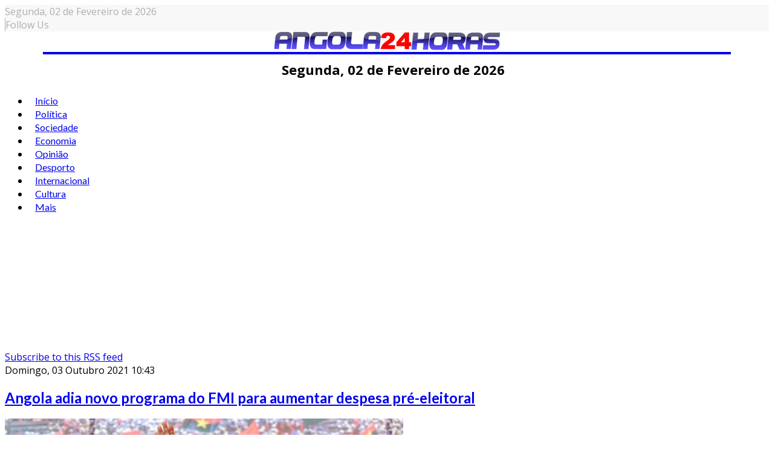

--- FILE ---
content_type: text/html; charset=utf-8
request_url: https://angola24horas.com/politica/itemlist/tag/MPLA?start=490
body_size: 14034
content:
<!DOCTYPE html>
<html prefix="og: http://ogp.me/ns#" class="com_k2" lang="pt-br">
<head>
  
<!-- Google Tag Manager -->
<script>(function(w,d,s,l,i){w[l]=w[l]||[];w[l].push({'gtm.start':
new Date().getTime(),event:'gtm.js'});var f=d.getElementsByTagName(s)[0],
j=d.createElement(s),dl=l!='dataLayer'?'&l='+l:'';j.async=true;j.src=
'https://www.googletagmanager.com/gtm.js?id='+i+dl;f.parentNode.insertBefore(j,f);
})(window,document,'script','dataLayer','GTM-K37PWBJ');</script>
<!-- End Google Tag Manager -->  

  
 <script async src="https://pagead2.googlesyndication.com/pagead/js/adsbygoogle.js?client=ca-pub-5708617689570344"
     crossorigin="anonymous"></script>
  
  
  <!-- Google tag (gtag.js) -->
<script async src="https://www.googletagmanager.com/gtag/js?id=G-EZ17KZT0DS"></script>
<script>
  window.dataLayer = window.dataLayer || [];
  function gtag(){dataLayer.push(arguments);}
  gtag('js', new Date());

  gtag('config', 'G-EZ17KZT0DS');
</script>
  
  

				<meta name="viewport" content="width=device-width, initial-scale=1, maximum-scale=2.0">
		<base href="https://angola24horas.com/politica/itemlist/tag/MPLA" />
	<meta http-equiv="content-type" content="text/html; charset=utf-8" />
	<meta name="keywords" content="MPLA" />
	<meta property="og:url" content="https://angola24horas.com/politica/itemlist/tag/MPLA?start=490" />
	<meta property="og:type" content="website" />
	<meta property="og:title" content="MPLA - Angola24Horas - Portal de Noticias Online" />
	<meta property="og:description" content="You are viewing content tagged with 'MPLA' - Angola24Horas" />
	<meta name="twitter:card" content="summary" />
	<meta name="twitter:title" content="MPLA - Angola24Horas - Portal de Noticias Online" />
	<meta name="twitter:description" content="You are viewing content tagged with 'MPLA' - Angola24Horas" />
	<meta name="description" content="You are viewing content tagged with 'MPLA' - Angola24Horas" />
	<meta name="generator" content="Joomla! - Open Source Content Management" />
	<title>MPLA - Angola24Horas - Portal de Noticias Online</title>
	<link href="/politica/itemlist/tag/MPLA?start=490" rel="canonical" />
	<link href="/politica/itemlist/tag/MPLA?format=feed" rel="alternate" type="application/rss+xml" title="MPLA - Angola24Horas - Portal de Noticias Online | Feed" />
	<link href="/politica/itemlist/tag/MPLA?format=feed&type=rss" rel="alternate" type="application/rss+xml" title="MPLA - Angola24Horas - Portal de Noticias Online | RSS 2.0" />
	<link href="/politica/itemlist/tag/MPLA?format=feed&type=atom" rel="alternate" type="application/atom+xml" title="MPLA - Angola24Horas - Portal de Noticias Online | Atom 1.0" />
	<link href="https://angola24horas.com/images/LOGO_24_HORAS/favicon.ico" rel="shortcut icon" type="image/vnd.microsoft.icon" />
	<link href="https://cdnjs.cloudflare.com/ajax/libs/simple-line-icons/2.4.1/css/simple-line-icons.min.css" rel="stylesheet" type="text/css" />
	<link href="/components/com_k2/css/k2.css?v=2.21" rel="stylesheet" type="text/css" />
	<link href="//fonts.googleapis.com/css?family=Open+Sans:300,300i,400,400i,600,600i,700,700i,800,800i&display=swap" rel="stylesheet" type="text/css" />
	<link href="//fonts.googleapis.com/css?family=Lato:100,100i,300,300i,400,400i,700,700i,900,900i&display=swap" rel="stylesheet" type="text/css" />
	<link href="/cache/gk/348de9d97dad3e73e85056bc2ad7f9b5.css.php" rel="stylesheet" type="text/css" />
	<link href="/modules/mod_sp_social/assets/css/default/sp_social.css" rel="stylesheet" type="text/css" />
	<link href="/components/com_sppagebuilder/assets/css/animate.min.css" rel="stylesheet" type="text/css" />
	<link href="/components/com_sppagebuilder/assets/css/sppagebuilder.css" rel="stylesheet" type="text/css" />
	<link href="/components/com_sppagebuilder/assets/css/magnific-popup.css" rel="stylesheet" type="text/css" />
	<link href="/plugins/content/al_facebook_comments/assets/css/style.css" rel="stylesheet" type="text/css" />
	<style type="text/css">

            	.childcontent .gkcol { width: 200px; }
            .itemAuthorLatest {
display: none;
}
#clever-48204-953704-top-scroll{
display:none !important;
}

#sppb-addon-1562255678055 .intro .art h4 {
	float: left;
	font-size: 16px;
	width: 48%;
}

#sppb-addon-1562255678055 .intro.columns-1 .art .nspHeader a,
#sppb-addon-1561347920721 .intro.columns-1 .art .nspHeader a {
    font-size: 16px;
}

.five-items .nspArtPage.nspCol1 .nspArt:nth-child(n+6) {
    display: none;
}

#gkPopupFollow .sp_social ul li,
#gkFooterNav .sp_social ul li {
    background-color: red;
    padding: 0;
    width: 32px;
    height: 32px;
    text-align: center;
    line-height: 32px;
}
#gkPopupFollow .sp_social ul li a,
#gkFooterNav .sp_social ul li a {
    font-size: inherit;
}
#gkPopupFollow .sp_social ul li a i,
#gkFooterNav .sp_social ul li a i,
#gkPopupFollow .sp_social ul li a i:hover,
#gkFooterNav .sp_social ul li a i:hover {
    color: #fff;
}

#gkFooterNav a {
    color: #fff;
    display: initial;
    font-size: 14px;
}
.itemRelated ul li:nth-child(n+4) {
    display: none;
}
#gkHeaderNav .gkMainMenu .gkmenu.level0 > li > a, #gkHeaderNav .gkMainMenu .gkmenu.level0 > li > span {
    padding: 0 10px;
}
.module-third-1 .nspArtPage.nspCol1 {
    border-bottom: 1px solid #ccc;
}
span.itemImage img {
    max-width: 100%;
    height: auto;
    width: 100% !important;
}
span.itemDateModified {
    text-align: right;
}
.itemRatingBlock, span.itemDateModified {
    width: 49%;
    padding: 10px 0 !important;
    float: left;
    margin-bottom: 15px;
}
div.itemVideoBlock {
    background: none;
}
.itemRelated .itemRelTitle {
    font-size: 14px;
}
div.itemRelated {
    border-top: 1px solid #000;
}
div.itemHeader h2.itemTitle {
    font-size: 38px;
}
div.itemRelated h3 {
    display: inline-block;
    background-color: #000;
    color: #fff;
    font-size: 16px;
    padding: 4px 20px;
    text-transform: uppercase;
}
div.itemRelated ul li {
    float: left;
    width: 33%;
    box-sizing: border-box;
    padding-right: 10px;
    -ms-box-orient: horizontal;
    display: -webkit-box;
    display: -moz-box;
    display: -ms-flexbox;
    display: -moz-flex;
    display: -webkit-flex;
    display: flex;
    -webkit-flex-flow: column;
    flex-flow: column;
}
.itemRelated .itemRelTitle {
    order: 2;
    width: 100%;
    float: left;
    font-weight: 900;
}
.itemRelated img.itemRelImg {
    float: left;
    width: 100% !important;
    order: 1;
    max-width: 100%;
    margin-bottom: 10px;
}
.bt-social-share,
.catItemReadMore,
.catItemLinks,
.catItemRatingBlock {
    display: none !important;
}
.nspArt h4.nspHeader {
    font-size: 20px;
    padding: 0;
}
.sppb-addon.sppb-addon-module.title-2 {
    border-top: 2px solid #000040;
}
.title-1 .sppb-addon-title {
    color: #222;
    font-size: 14px;
    font-weight: 800;
    letter-spacing: 0;
    line-height: 20px;
    margin: 0 0 25px;
    padding-top: 25px;
    text-transform: uppercase;
    border-top: 2px solid #1a1a1a;
}
.title-2 .sppb-addon-title {
    color: #fff !important;
    font-size: 14px;
    font-weight: 800;
    letter-spacing: 0;
    line-height: 20px;
    margin: 0 0 25px;
    padding: 6px 12px;
    text-transform: uppercase;
    background-color: #000040;
    display: inline-block;
}
.title-3 .header,
.title-3 .sppb-addon-title {
    color: #fff;
    font-size: 26px;
    font-weight: 700;
    position: relative;
    letter-spacing: 0;
    line-height: 28px;
    margin: 0 0 25px;
    padding: 5px 0 12px;
    text-transform: none;
    border-top: none;
    background-color: #f80000;
    text-align: center;
}
.title-3 .header::after,
.title-3 .sppb-addon-title::after {
    content: '';
    display: block;
    height: 20px;
    width: 20px;
    margin: 0 auto;
    background-color: #f80000;
    transform: rotate(45deg);
    left: 0;
    bottom: -10px;
    position: absolute;
    right: 0;
    z-index: 1;
}
.gkNspPM-VideoList strong {
    text-align: left;
}
.gkNspPM-VideoList figcaption {
    padding: 0 16px 16px 0;
}

.gkNspPM-VideoList h3 {
    text-align: left; 
    font-weight: 700;
}
#gkPageContent {
    padding: 10px 0;
}
#gkFooterNav li + li {
    padding-left: 6px;
}
.footer-w50 p {
    margin: 0;
}
#gkFooterNav .footer-w50 a {
    color: #fff;
}
.footer-w50 {
    text-align: center;
    color: #fff;
    width: 50%;
    float: right;
    background-color: #e80300;
    box-sizing: border-box;
    padding: 15px;
    margin-bottom: 0;
}
.footer-custom-1 {
    padding-bottom: 15px;
    max-width: 1340px;
    margin: 0 auto;
    text-align: center;
}
#gkCopyrights {
    display: none;
}
#gkFooter .sppb-social-share-style-custom ul li a, 
#gkFooter .sppb-social-share-style-solid ul li a {
    padding: 5px;
}
#gkFooterNav {
    width: 100%;
}
#gkFooter {
    width: 100%;
    max-width: 100% !important;
    padding-left: 0;
    padding-right: 0;
    color: #fff !important;
    background-color: #001040  !important;
}
#gkFooter > .gkPage {
    padding-bottom: 0;
}
#gkFooter, 
#gkFooter > .gkPage {
    padding: 0 !important;
    text-align: center;
}
#gkFooterNav li {
    float: none;
    display: inline-block;
}
#gkFooter > .gkPage {
    border-top: 0 solid #1a1a1a;
}
#gkFooterNav {
    color:#fff !important;
}
#gkFooterNav a:hover {
    border-bottom: none;
}
.border-m .nspMain .nspArtPage .nspArt::after {
    border-bottom: 1px solid #000;
}
.module-third-1 .nspCol1 {
    position: relative;
    box-sizing: border-box;
}
.module-third-1.nspMain .nspHeader a {
    color: #fff;
}
.module-third-1.nspMain .nspHeader {
    margin-bottom: 0;
    position: absolute;
    bottom: 25px;
    padding: 45px 20px;
    box-sizing: border-box;
    color: #fff;
    width: 87%;
    background-image: linear-gradient(0deg, rgba(0,0,0,.8) 1%, transparent 99%);
}
.module-third-1.nspMain .nspInfo.nspInfo1 {
    margin-bottom: 0;
    clear: both;
    line-height: 25px;
    position: absolute;
    bottom: 25px;
    padding: 10px 20px;
    color: #fff;
}
.module-third-1 .nspLinks .nspList li h4 {
    font-size: 1.6rem;
    font-family: inherit;
    line-height: 20px;
    padding: 15px 0;
    font-weight: 700 !important;
    margin-bottom: 0;
}
.module-third-1 .nspLinks .nspList li > div {
    float: left;
    width: 50%;
}
.module-third-1 .nspLinks .nspList li {
    float: left;
    width: 100%;
        border-bottom: 1px solid #ccc;
}
.module-third-1 .nspLinks .nspImageWrapper {
    float: left !important;
    padding-left: 0 !important;
    padding-bottom: 15px;
    padding-right: 15px !important;
    width: 42%;
    padding-top: 15px;
}
.module-third-1 .nspLinks .nspList li:last-child {
    border-bottom: none;
}
.title-pa .nspArt.nspCol1 {
    position: relative;
}
.title-pa.nspMain .nspHeader a {
    color: #fff;
}
.title-pa.nspMain .nspArtPage .nspArt:after {
    border-bottom: none;
    margin-top: 0;
}
.title-pa h4.nspHeader.tleft.fnone.has-image {
    position: absolute;
    bottom: 0;
    font-size: 18px;
    width: 83%;
    box-sizing: border-box;
    padding: 10px;
    margin: 0;
    color: #fff;
    background-image: linear-gradient(0deg, rgba(0,0,0,.8) 1%, transparent 99%);
}
.position-a-r.nspMain .nspInfo2 {
    position: initial;
    padding: 4px 0;
    color: #000 !important;
    margin-top: 10px;
    background-color: #fff;
    border: 1px solid #ccc;
    min-width: auto;
    border-radius: 4px;
    text-transform: uppercase;
    width: 100%;
    text-align: center;
}
.position-a-r.nspMain .nspArtPage .nspArt .nspInfo2,
.position-a-r.nspMain .nspArtPage .nspArt .nspInfo2 a {
    color: #000;
    font-weight: 400;
    letter-spacing: 1px;
    font-size: 18px;
}
.remove-margin-n.nspMain .nspArtPage {
    margin-left: 0;
}
.gkNspPM-NewNewsSlider {
    margin-bottom: 20px;
}
.gkNspPM-EvoNews2 .intro .nspImageWrapper {
    float: left !important;
    padding-left: 0 !important;
    padding-right: 15px !important;
}
.gkNspPM.gkNspPM-TitleOverlay.nspMain {
    margin-bottom: 25px;
}
.gkNspPM-TitleOverlay.nspMain .nspInfo2 {
    position: relative;
    margin-top: -15px;
    z-index: 99;
}
.gkNspPM-TitleOverlay .gkImgOverlay {
    display: none;
}
.nspMain .nspHeader,
.title-bold .nspMain .nspHeader a {
    font-weight: bold;
}
.nspMain.small-img .nspArtPage .nspArt .nspImageWrapper::before {
    content: none;
    display: none;
}
[class^="fa fa-"], [class*=" fa-"] {
    color: inherit;
}
#gkUser > a, #gkUser > span, #gkCart > a, #gkCart > span, #gkFollow > a, #gkFollow > span,  #gkFollow > span:hover {
    color: #afafaf;
}
#gkRightHead > div {
    border-left: 1px solid #afafaf;
}
#gkUser a, 
#gkUser a:hover {
    color: #afafaf;
}
.gkTopBar {
    background-color: #f8f8f8;
    color: #afafaf;
}
#gkBg {
    padding-top: 0;
}
#gkHeader {
    position: inherit;
}
.gkHeaderTop {
    height: auto;
}
.ja-day.clearfix.date-custom {
    width: 100%;
    padding: 10px;
    text-align: center;
    font-weight: bold;
    font-size: 22px;
}
@media(min-width: 1041px) {
.five-post-ds .nspArtPage.nspCol1 .nspArt:nth-child(6) {
    display: none;
}
.font-size-1 .nspArt h4.nspHeader {
    font-size: 17px;
    padding: 0;
}
    #column-wrap-id-1561403078691 {
        border-right: 1px solid #ccc;
        padding-right: 10px;
    }
    #column-id-1561403078690 {
        border-right: 1px solid #ccc;
    }
    div#column-wrap-id-1561403078690 {
        -ms-flex: 0 0 21%;
        flex: 0 0 21%;
        max-width: 21%;
    }
    #column-wrap-id-1561403078691 {
        -ms-flex: 0 0 53%;
        flex: 0 0 53%;
        max-width: 53%;
        padding-right: 26px;
    }
    .gkNspPM-TitleOverlay > figure,
    .gkNspPM-TitleOverlay > figure > img {
        width: 100%;
    }
    div#column-wrap-id-1561403078692 {
        -ms-flex: 0 0 26%;
        flex: 0 0 26%;
        max-width: 26%;       
    }
    .gkNspPM-TitleOverlay > figure > figcaption h3 {
        font-size: 34px;
        line-height: 36px;
    }
    #gkLogo {
        display: block;
        float: none;
        width: 90%;
        text-align: center;
        border-bottom: 4px solid;
        margin: 0 auto;
    }
    #gkHeaderNav {
        margin: 0 auto;
        float: none;
        display: block;
    }
    #gkSearch {
        margin-top: -80px;
        margin-right: 80px;
    }
    .nspMain.small-img .nspHeader {
        width: 60%;
    }
}
@media(max-width: 840px) {
.gkNspPM-NewNewsSlider .gkListWrapper {
    margin: 0 10px;
}
.gkNspPM-NewNewsSlider .gkPrev {
    left: -13px;
}
.gkNspPM-NewNewsSlider .gkNext {
    right: -13px;
}
#column-id-1561394621773 {
    padding: 0 70px 10px;
}
#gkSidebarRight, .gkSidebarRight {
    padding-left: 0;
    padding-right: 0;
    border-left: 0 solid #ddd;
}
.nspMain .nspInfo.nspInfo1 {
    margin: 5px 0;
    font-size: 14px;
}
.nspMain.small-img .nspHeader {
    font-size: 18px;
    line-height: normal;
    margin-bottom: 15px;
    margin-top: 0;
}
.com_k2 .gkMainbodyMain {
    padding: 0;
}
    .footer-w50 {
        width: 100%;
    }
    .gkMainbodyWrap.has-sidebar,
    #gkSidebarLeft.sidebar, .sidebar.gkSidebarRight {
        display: block !important;
        width: 100%;
        margin: 0 auto;
    }
}
@media(max-width: 1040px) {
    .gkNspPM-VideoList h3 {
        font-size: 16px;
    }
    div.itemHeader h2.itemTitle {
        font-size: 26px;
    }
    .ja-day.clearfix.date-custom {
        font-size: 14px;
    }
    div.itemRelated ul li {
        width: 100%;
    }
    .gkNspPM-TitleOverlay > figure > figcaption h3 {
        font-size: 18px;
        line-height: 18px;
    }
    .nspArts, .nspLinksWrap {
        padding: 0;
    }
    .ja-day.clearfix.date-custom {
        font-size: 14px;
    }
    #gkLogo, #gkLogo.text {
        margin-left: 0 !important;
        text-align: center;
        width: 100% !important;
    }
    #gkLogo > img {
        max-width: 80%;
        margin: 0 auto;
        display: inline-block;
    }
}
@media(max-width: 310px) {
#column-id-1561394621773 {
    padding: 0 30px 10px;
}
}body,
p { font-family: 'Open Sans', Arial, sans-serif; }
h1,
h2,
h3,
h4,
h5,
h6,
#gkHeaderNav .gkMainMenu .gkmenu.level0 > li > a, #gkHeaderNav .gkMainMenu .gkmenu.level0 > li > span,
.box .header,
.btn, .readon-button { font-family: 'Lato', Arial, sans-serif; }
#gkLogo { font-family: 'Lato', Arial, sans-serif; }
.nspMain .nspHeader { font-family: 'Lato', Arial, sans-serif; }
@media screen and (max-width: 780px) {
	    	#k2Container .itemsContainer { width: 100%!important; } 
	    	.cols-2 .column-1,
	    	.cols-2 .column-2,
	    	.cols-3 .column-1,
	    	.cols-3 .column-2,
	    	.cols-3 .column-3,
	    	.demo-typo-col2,
	    	.demo-typo-col3,
	    	.demo-typo-col4 {width: 100%; }
	    	}#gkSidebarRight, .gkSidebarRight { width: 30%; }
#gkPageContent, #gkBottom, #gkFooter { max-width: 1350px; }
#gkContentWrap { width: 100%; }
.gkMainbodyTopContent, .gkMainbodyMain { width: 70%; }
#menu511 > div,
#menu511 > div > .childcontent-inner { width: 400px; }
div.mod_search142 input[type="search"]{ width:auto; }
	</style>
	<script type="application/json" class="joomla-script-options new">{"csrf.token":"2e191c01df45bec29489f59ac12d3bd7","system.paths":{"root":"","base":""}}</script>
	<script src="/media/jui/js/jquery.min.js?069c8720f78fa282435f2815d1963071" type="text/javascript"></script>
	<script src="/media/jui/js/jquery-noconflict.js?069c8720f78fa282435f2815d1963071" type="text/javascript"></script>
	<script src="/media/jui/js/jquery-migrate.min.js?069c8720f78fa282435f2815d1963071" type="text/javascript"></script>
	<script src="/media/k2/assets/js/k2.frontend.js?v=2.21&sitepath=/" type="text/javascript"></script>
	<script src="/media/jui/js/bootstrap.min.js?069c8720f78fa282435f2815d1963071" type="text/javascript"></script>
	<script src="/media/system/js/mootools-core.js?069c8720f78fa282435f2815d1963071" type="text/javascript"></script>
	<script src="/media/system/js/core.js?069c8720f78fa282435f2815d1963071" type="text/javascript"></script>
	<script src="/media/system/js/mootools-more.js?069c8720f78fa282435f2815d1963071" type="text/javascript"></script>
	<script src="/media/system/js/modal.js?069c8720f78fa282435f2815d1963071" type="text/javascript"></script>
	<script src="https://angola24horas.com/templates/gk_evonews/js/imagesloaded.pkgd.min.js" type="text/javascript"></script>
	<script src="https://angola24horas.com/templates/gk_evonews/js/masonry.pkgd.min.js" type="text/javascript"></script>
	<script src="https://angola24horas.com/templates/gk_evonews/js/modernizr.js" type="text/javascript"></script>
	<script src="https://angola24horas.com/templates/gk_evonews/js/gk.scripts.js" type="text/javascript"></script>
	<script src="https://angola24horas.com/templates/gk_evonews/js/gk.menu.js" type="text/javascript"></script>
	<script src="https://angola24horas.com/templates/gk_evonews/js/scrollreveal.js" type="text/javascript"></script>
	<!--[if lt IE 9]><script src="/media/system/js/html5fallback.js?069c8720f78fa282435f2815d1963071" type="text/javascript"></script><![endif]-->
	<script src="/components/com_sppagebuilder/assets/js/jquery.parallax.js" type="text/javascript"></script>
	<script src="/components/com_sppagebuilder/assets/js/sppagebuilder.js" type="text/javascript"></script>
	<script src="/components/com_sppagebuilder/assets/js/jquery.magnific-popup.min.js" type="text/javascript"></script>
	<script src="https://angola24horas.com/modules/mod_news_pro_gk5/interface/scripts/engine.jquery.js" type="text/javascript"></script>
	<script type="text/javascript">

		jQuery(function($) {
			SqueezeBox.initialize({});
			initSqueezeBox();
			$(document).on('subform-row-add', initSqueezeBox);

			function initSqueezeBox(event, container)
			{
				SqueezeBox.assign($(container || document).find('a.modal').get(), {
					parse: 'rel'
				});
			}
		});

		window.jModalClose = function () {
			SqueezeBox.close();
		};

		// Add extra modal close functionality for tinyMCE-based editors
		document.onreadystatechange = function () {
			if (document.readyState == 'interactive' && typeof tinyMCE != 'undefined' && tinyMCE)
			{
				if (typeof window.jModalClose_no_tinyMCE === 'undefined')
				{
					window.jModalClose_no_tinyMCE = typeof(jModalClose) == 'function'  ?  jModalClose  :  false;

					jModalClose = function () {
						if (window.jModalClose_no_tinyMCE) window.jModalClose_no_tinyMCE.apply(this, arguments);
						tinyMCE.activeEditor.windowManager.close();
					};
				}

				if (typeof window.SqueezeBoxClose_no_tinyMCE === 'undefined')
				{
					if (typeof(SqueezeBox) == 'undefined')  SqueezeBox = {};
					window.SqueezeBoxClose_no_tinyMCE = typeof(SqueezeBox.close) == 'function'  ?  SqueezeBox.close  :  false;

					SqueezeBox.close = function () {
						if (window.SqueezeBoxClose_no_tinyMCE)  window.SqueezeBoxClose_no_tinyMCE.apply(this, arguments);
						tinyMCE.activeEditor.windowManager.close();
					};
				}
			}
		};
		
 $GKMenu = { height:true, width:true, duration: 500 };
$GK_TMPL_URL = "https://angola24horas.com/templates/gk_evonews";

$GK_URL = "https://angola24horas.com/";

	</script>
	<meta property="og:image" content="/plugins/content/al_facebook_comments/assets/images/enlace.png"/>
<meta property="og:url" content="https://angola24horas.com/politica/itemlist/tag/MPLA"/>
<meta property="og:title" content="Política"/>
	
	<meta property="og:title" content="" />
	<meta property="og:type" content="" />
	<meta property="og:image" content="https://angola24horas.com/" />
	<meta property="og:site_name" content="" />
	<meta property="og:description" content="" />
	<link rel="apple-touch-icon" href="https://angola24horas.com/templates/gk_evonews/images/touch-device.png">
	<link rel="apple-touch-icon-precomposed" href="https://angola24horas.com/templates/gk_evonews/images/touch-device.png">
	<meta property="og:locale" content="en_US"/>
<meta property="fb:admins" content=""/>
<meta property="fb:app_id" content=""/>
	<script type="text/javascript" src="//assets.pinterest.com/js/pinit.js"></script>
	<script src="//platform.linkedin.com/in.js" type="text/javascript"></script>
	<script type="text/javascript" src="https://apis.google.com/js/plusone.js">{lang: "en"}</script>

	<link rel="stylesheet" href="https://angola24horas.com/templates/gk_evonews/css/small.desktop.css" media="(max-width: 1920px)" />
<link rel="stylesheet" href="https://angola24horas.com/templates/gk_evonews/css/tablet.css" media="(max-width: 1040px)" />
<link rel="stylesheet" href="https://angola24horas.com/templates/gk_evonews/css/small.tablet.css" media="(max-width: 840px)" />
<link rel="stylesheet" href="https://angola24horas.com/templates/gk_evonews/css/mobile.css" media="(max-width: 640px)" />

<!--[if IE 9]>
<link rel="stylesheet" href="https://angola24horas.com/templates/gk_evonews/css/ie/ie8.css" type="text/css" />
<![endif]-->

<!--[if IE 8]>
<link rel="stylesheet" href="https://angola24horas.com/templates/gk_evonews/css/ie/ie8.css" type="text/css" />
<![endif]-->

<!--[if lte IE 7]>
<link rel="stylesheet" href="https://angola24horas.com/templates/gk_evonews/css/ie/ie7.css" type="text/css" />
<![endif]-->

<!--[if lte IE 9]>
<script type="text/javascript" src="https://angola24horas.com/templates/gk_evonews/js/ie.js"></script>
<![endif]-->

<!--[if (gte IE 6)&(lte IE 9)]>
<script type="text/javascript" src="https://angola24horas.com/templates/gk_evonews/js/respond.js"></script>
<script type="text/javascript" src="https://angola24horas.com/templates/gk_evonews/js/selectivizr.js"></script>
<script type="text/javascript" src="http://html5shim.googlecode.com/svn/trunk/html5.js"></script>
<![endif]-->

<script src="https://pagead2.googlesyndication.com/pagead/js/adsbygoogle.js"></script>

<!--<script data-cfasync="false" type="text/javascript" id="clever-core">
                                    (function (document, window) {
                                        var a, c = document.createElement("script");
                                        c.id = "CleverCoreLoader48204";
                                        c.src = "//scripts.cleverwebserver.com/2cb57605050b628f019002a2e8485f99.js";
                                        c.async = !0;
                                        c.type = "text/javascript";
                                        c.setAttribute("data-target", window.name);
                                        c.setAttribute("data-callback", "put-your-callback-macro-here");
                                        try {
                                            a = parent.document.getElementsByTagName("script")[0] || document.getElementsByTagName("script")[0];
                                        } catch (e) {
                                            a = !1;
                                        }
                                        a || (a = document.getElementsByTagName("head")[0] || document.getElementsByTagName("body")[0]);
                                        a.parentNode.insertBefore(c, a);
                                    })(document, window);
                                </script>-->
	 


<script>
  (function(i,s,o,g,r,a,m){i['GoogleAnalyticsObject']=r;i[r]=i[r]||function(){
  (i[r].q=i[r].q||[]).push(arguments)},i[r].l=1*new Date();a=s.createElement(o),
  m=s.getElementsByTagName(o)[0];a.async=1;a.src=g;m.parentNode.insertBefore(a,m)
  })(window,document,'script','//www.google-analytics.com/analytics.js','ga');

  ga('create', 'G-EZ17KZT0DS', 'auto');
  ga('send', 'pageview');

</script>
<!-- Universal Google Analytics Plugin by PB Web Development -->


</head>
<body
	
			 data-tablet-width="1040" data-tablet-small-width="840" data-mobile-width="640"
	 class="no-mainbodyTop" 
	id="gkTemplateTop">
      
      
    <!-- Google Tag Manager (noscript) -->
<noscript><iframe src="https://www.googletagmanager.com/ns.html?id=GTM-K37PWBJ"
height="0" width="0" style="display:none;visibility:hidden"></iframe></noscript>
<!-- End Google Tag Manager (noscript) -->
      
      
      
	
	
	
	<div id="gkBg">
		<header id="gkHeader" class="gk-clearfix " >
			<div class="gkTopBar">
				<div class="ja-day clearfix">
	        <span class="day" style="text-transform: capitalize;">Segunda, </span><span class="date">02 de </span><span class="month">Fevereiro </span><span class="year"> de 2026</span>	     	</div>

	     					<div id="gkRightHead">

											<div id="gkFollow" >
							<span>Follow Us</span>
						</div><!-- #gkSearch -->
					
					<!-- #gkUser -->

				</div>
							</div>
			<div class="gkHeaderTop">
				
     	 <a href="https://angola24horas.com/" id="gkLogo">
        <img 
        	src="https://angola24horas.com/images/logo24.png" 
        	alt="Angola24Horas - Portal de Noticias Online " 
        />
     </a>
     				
				<div class="ja-day clearfix date-custom">
	        <span class="day">Segunda, </span><span class="date">02 de </span><span class="month">Fevereiro </span><span class="year"> de 2026</span>	     	</div>

				<div id="gkHeaderNav" >

											<nav class="gkMainMenu gkMenu" data-duration="500" data-opacity="1" data-height="1" data-width="1">
<ul class="gkmenu level0"><li  class="first"><a href="https://angola24horas.com/"  class=" first" id="menu101"  >Início</a></li><li  class="active"><a href="/politica"  class=" active" id="menu522"  >Política</a></li><li ><a href="/sociedade"  id="menu257"  >Sociedade </a></li><li ><a href="/economia"  id="menu259"  >Economia</a></li><li ><a href="/opiniao"  id="menu258"  >Opinião</a></li><li ><a href="/desporto"  id="menu260"  >Desporto </a></li><li ><a href="/internacional"  id="menu261"  >Internacional</a></li><li ><a href="/cultura"  id="menu262"  >Cultura</a></li><li  class="last haschild"><a href="#"  class=" last haschild" id="menu511"  >Mais</a><div class="childcontent has-cols-2">
<div class="childcontent-inner">
<div class="gkcol gkcol2  first"><ul class="gkmenu level1"><li  class="first group"><div class="group"><div class="header"><a href="#"  class=" first group" id="menu513"  >Mais categorias</a></div><div class="gk-group-content"><ul class="gkmenu level1"><li  class="first"><a href="/mais/mais-categorias/nacional"  class=" first" id="menu515"  >Nacional</a></li><li ><a href="/mais/mais-categorias/ciencia-tecnologia"  id="menu514"  >Ciência &amp; tecnologia</a></li><li ><a href="/mais/mais-categorias/entretenimento"  id="menu516"  >Entretenimento</a></li><li ><a href="/mais/mais-categorias/lifestyle"  id="menu517"  >Lifestyle</a></li><li  class="last"><a href="/mais/mais-categorias/culinaria"  class=" last" id="menu521"  >Culinária</a></li></ul></div></div></li></ul></div><div class="gkcol gkcol2  last"><ul class="gkmenu level1"><li  class="first group"><div class="group"><div class="header"><a href="#"  class=" first group" id="menu518"  >Sobre</a></div><div class="gk-group-content"><ul class="gkmenu level1"><li  class="first"><a href="/mais/2019-06-25-19-46-12/pesquisar"  class=" first" id="menu519"  >PESQUISAR</a></li><li  class="last"><a href="/mais/2019-06-25-19-46-12/nosso-contatos"  class=" last" id="menu520"  >Nosso Contatos</a></li></ul></div></div></li></ul></div>
</div>
</div></li></ul>
</nav>					
										<div id="gkMobileMenu">
						<span id="static-aside-menu-toggler"></span>
					</div>
									</div><!-- #gkHeaderNav -->

								<div id="gkSearch">
					<a href="/component/search/">
						<span class="fa fa-search"></span>
					</a>
				</div>
				<!-- #gkUser -->
			</div>
		</header><!-- #gkHeader -->

    <div class="gkPageContent has-masthead" id="gkPageContent" >

    	 
      	<div class="mod_ext_random_html ">	
	<div class="ext_random_html"><center><script async src="https://pagead2.googlesyndication.com/pagead/js/adsbygoogle.js"></script>
<!-- PUB RESPONSIVO Q Nova -->
<ins class="adsbygoogle"
     style="display:block"
     data-ad-client="ca-pub-5708617689570344"
     data-ad-slot="7729169529"
     data-ad-format="auto"
     data-full-width-responsive="true"></ins>
<script>
     (adsbygoogle = window.adsbygoogle || []).push({});
</script></center></div>	<div style="clear: both;"></div>
</div>

      
			
			<div id="gkContentWrap" class="gkEqualColumns">
				
				<div id="gkContent">
	        
	        			        	
	        										
							<section class="gkMainbodyWrap clearfix  has-sidebar">								
								<div class="gkMainbodyMain">
		            								

<!-- Start K2 Tag Layout -->
<div id="k2Container" class="tagView">

	
		<!-- RSS feed icon -->
	<div class="k2FeedIcon">
		<a href="/politica/itemlist/tag/MPLA?format=feed" title="Subscribe to this RSS feed">
			<span>Subscribe to this RSS feed</span>
		</a>
		<div class="clr"></div>
	</div>
	
		<div class="tagItemList">
		
		<!-- Start K2 Item Layout -->
		<div class="tagItemView">

			<div class="tagItemHeader">
								<!-- Date created -->
				<span class="tagItemDateCreated">
					Domingo, 03 Outubro 2021 10:43				</span>
				
			  			  <!-- Item title -->
			  <h2 class="tagItemTitle">
			  						<a href="/politica/item/22376-angola-adia-novo-programa-do-fmi-para-aumentar-despesa-pre-eleitoral">
			  		Angola adia novo programa do FMI para aumentar despesa pré-eleitoral			  	</a>
			  				  </h2>
			  		  </div>

		  <div class="tagItemBody">
			  			  <!-- Item Image -->
			  <div class="tagItemImageBlock">
				  <span class="tagItemImage">
				    <a href="/politica/item/22376-angola-adia-novo-programa-do-fmi-para-aumentar-despesa-pre-eleitoral" title="Angola adia novo programa do FMI para aumentar despesa pré-eleitoral">
				    	<img src="/media/k2/items/cache/e539ac8e297acd2c518c9899d3d8f8d5_Generic.jpg" alt="Angola adia novo programa do FMI para aumentar despesa pré-eleitoral" style="width:659px; height:auto;" />
				    </a>
				  </span>
				  <div class="clr"></div>
			  </div>
			  
			  			  <!-- Item introtext -->
			  <div class="tagItemIntroText">
			  	<p>A consultora Eurasia considerou hoje que Angola não deverá pedir ao Fundo Monetário Internacional (FMI) um novo programa de assistência financeira devido à necessidade de aumentar a despesa pública antes das eleições, marcadas para o próximo ano.</p>
			  </div>
			  
			  <div class="clr"></div>
		  </div>

		  <div class="clr"></div>

		  
						<!-- Item category name -->
			<div class="tagItemCategory">
				<span>Published in</span>
				<a href="/politica/itemlist/category/18-politica">Politica</a>
			</div>
			
						<!-- Item "read more..." link -->
			<div class="tagItemReadMore">
				<a class="k2ReadMore" href="/politica/item/22376-angola-adia-novo-programa-do-fmi-para-aumentar-despesa-pre-eleitoral">
					Read more...				</a>
			</div>
			
			<div class="clr"></div>
		</div>
		<!-- End K2 Item Layout -->

		
		<!-- Start K2 Item Layout -->
		<div class="tagItemView">

			<div class="tagItemHeader">
								<!-- Date created -->
				<span class="tagItemDateCreated">
					Terça, 28 Setembro 2021 12:29				</span>
				
			  			  <!-- Item title -->
			  <h2 class="tagItemTitle">
			  						<a href="/politica/item/22327-joao-lourenco-e-eduardo-dos-santos-precisam-um-do-outro">
			  		João Lourenço e Eduardo dos Santos precisam um do outro			  	</a>
			  				  </h2>
			  		  </div>

		  <div class="tagItemBody">
			  			  <!-- Item Image -->
			  <div class="tagItemImageBlock">
				  <span class="tagItemImage">
				    <a href="/politica/item/22327-joao-lourenco-e-eduardo-dos-santos-precisam-um-do-outro" title="João Lourenço e Eduardo dos Santos precisam um do outro">
				    	<img src="/media/k2/items/cache/d3e84ef9214c31130a1cba353e3fff8a_Generic.jpg" alt="João Lourenço e Eduardo dos Santos precisam um do outro" style="width:659px; height:auto;" />
				    </a>
				  </span>
				  <div class="clr"></div>
			  </div>
			  
			  			  <!-- Item introtext -->
			  <div class="tagItemIntroText">
			  	<p>O regresso do antigo Presidente a Angola abre caminho a uma reconciliação com o seu sucessor. Não vai ser fácil, mas tanto João Lourenço como José Eduardo dos Santos, por razões diferentes, precisam de selar os termos de um entendimento.</p>
			  </div>
			  
			  <div class="clr"></div>
		  </div>

		  <div class="clr"></div>

		  
						<!-- Item category name -->
			<div class="tagItemCategory">
				<span>Published in</span>
				<a href="/politica/itemlist/category/66-destaque">Destaque</a>
			</div>
			
						<!-- Item "read more..." link -->
			<div class="tagItemReadMore">
				<a class="k2ReadMore" href="/politica/item/22327-joao-lourenco-e-eduardo-dos-santos-precisam-um-do-outro">
					Read more...				</a>
			</div>
			
			<div class="clr"></div>
		</div>
		<!-- End K2 Item Layout -->

		
		<!-- Start K2 Item Layout -->
		<div class="tagItemView">

			<div class="tagItemHeader">
								<!-- Date created -->
				<span class="tagItemDateCreated">
					Terça, 28 Setembro 2021 00:51				</span>
				
			  			  <!-- Item title -->
			  <h2 class="tagItemTitle">
			  						<a href="/politica/item/22326-mpla-proibido-de-falhar-se-quiser-continuar-a-governar-sg">
			  		MPLA proibido de falhar se quiser continuar a governar - SG			  	</a>
			  				  </h2>
			  		  </div>

		  <div class="tagItemBody">
			  			  <!-- Item Image -->
			  <div class="tagItemImageBlock">
				  <span class="tagItemImage">
				    <a href="/politica/item/22326-mpla-proibido-de-falhar-se-quiser-continuar-a-governar-sg" title="MPLA proibido de falhar se quiser continuar a governar - SG">
				    	<img src="/media/k2/items/cache/33e6bd49ebf58912801eceb2a1136dd4_Generic.jpg" alt="MPLA proibido de falhar se quiser continuar a governar - SG" style="width:659px; height:auto;" />
				    </a>
				  </span>
				  <div class="clr"></div>
			  </div>
			  
			  			  <!-- Item introtext -->
			  <div class="tagItemIntroText">
			  	<p>O alerta veio do próprio secretário-geral do partido. “O MPLA está proibido de falhar, se quiser continuar a ser Governo, em 2022”, afirmou, no sábado, Paulo Pombolo, durante a conferência para a renovação de mandatos no Comité Municipal de Viana do MPLA.</p>
			  </div>
			  
			  <div class="clr"></div>
		  </div>

		  <div class="clr"></div>

		  
						<!-- Item category name -->
			<div class="tagItemCategory">
				<span>Published in</span>
				<a href="/politica/itemlist/category/18-politica">Politica</a>
			</div>
			
						<!-- Item "read more..." link -->
			<div class="tagItemReadMore">
				<a class="k2ReadMore" href="/politica/item/22326-mpla-proibido-de-falhar-se-quiser-continuar-a-governar-sg">
					Read more...				</a>
			</div>
			
			<div class="clr"></div>
		</div>
		<!-- End K2 Item Layout -->

		
		<!-- Start K2 Item Layout -->
		<div class="tagItemView">

			<div class="tagItemHeader">
								<!-- Date created -->
				<span class="tagItemDateCreated">
					Sábado, 25 Setembro 2021 12:38				</span>
				
			  			  <!-- Item title -->
			  <h2 class="tagItemTitle">
			  						<a href="/politica/item/22310-economia-e-mpla-sao-os-principais-problemas-que-joao-lourenco-vai-enfrentar-em-2022-analista">
			  		Economia e MPLA são os principais problemas que João Lourenço vai enfrentar em 2022 - analista			  	</a>
			  				  </h2>
			  		  </div>

		  <div class="tagItemBody">
			  			  <!-- Item Image -->
			  <div class="tagItemImageBlock">
				  <span class="tagItemImage">
				    <a href="/politica/item/22310-economia-e-mpla-sao-os-principais-problemas-que-joao-lourenco-vai-enfrentar-em-2022-analista" title="Economia e MPLA são os principais problemas que João Lourenço vai enfrentar em 2022 - analista">
				    	<img src="/media/k2/items/cache/4808f68fa5472f3efe70c436eb85a0a5_Generic.jpg" alt="Economia e MPLA são os principais problemas que João Lourenço vai enfrentar em 2022 - analista" style="width:659px; height:auto;" />
				    </a>
				  </span>
				  <div class="clr"></div>
			  </div>
			  
			  			  <!-- Item introtext -->
			  <div class="tagItemIntroText">
			  	<p>As dificuldades económicas e as divergências no seu próprio partido, o MPLA, são os principais problemas que o Presidente angolano João Lourenço vai enfrentar em 2022, ano em que Angola vai disputar eleições gerais.</p>
			  </div>
			  
			  <div class="clr"></div>
		  </div>

		  <div class="clr"></div>

		  
						<!-- Item category name -->
			<div class="tagItemCategory">
				<span>Published in</span>
				<a href="/politica/itemlist/category/66-destaque">Destaque</a>
			</div>
			
						<!-- Item "read more..." link -->
			<div class="tagItemReadMore">
				<a class="k2ReadMore" href="/politica/item/22310-economia-e-mpla-sao-os-principais-problemas-que-joao-lourenco-vai-enfrentar-em-2022-analista">
					Read more...				</a>
			</div>
			
			<div class="clr"></div>
		</div>
		<!-- End K2 Item Layout -->

		
		<!-- Start K2 Item Layout -->
		<div class="tagItemView">

			<div class="tagItemHeader">
								<!-- Date created -->
				<span class="tagItemDateCreated">
					Segunda, 20 Setembro 2021 15:46				</span>
				
			  			  <!-- Item title -->
			  <h2 class="tagItemTitle">
			  						<a href="/politica/item/22273-bento-bento-aponta-para-aumento-de-casos-de-covid-19-como-factor-que-travou-a-marcha-do-mpla">
			  		Bento Bento aponta para aumento de casos de Covid-19 como factor que travou a marcha do MPLA			  	</a>
			  				  </h2>
			  		  </div>

		  <div class="tagItemBody">
			  			  <!-- Item Image -->
			  <div class="tagItemImageBlock">
				  <span class="tagItemImage">
				    <a href="/politica/item/22273-bento-bento-aponta-para-aumento-de-casos-de-covid-19-como-factor-que-travou-a-marcha-do-mpla" title="Bento Bento aponta para aumento de casos de Covid-19 como factor que travou a marcha do MPLA">
				    	<img src="/media/k2/items/cache/677f9b37a1e0d09de3d24dbb7121585d_Generic.jpg" alt="Bento Bento aponta para aumento de casos de Covid-19 como factor que travou a marcha do MPLA" style="width:659px; height:auto;" />
				    </a>
				  </span>
				  <div class="clr"></div>
			  </div>
			  
			  			  <!-- Item introtext -->
			  <div class="tagItemIntroText">
			  	<p>Bento Bento, primeiro Secretário Provincial do MPLA em Luanda, esclareceu, durante um acto político que a "Marcha dos Milhões" foi adiada devido ao aumento dos números de contágios da pandemia, que se tem registado em Luanda.</p>
			  </div>
			  
			  <div class="clr"></div>
		  </div>

		  <div class="clr"></div>

		  
						<!-- Item category name -->
			<div class="tagItemCategory">
				<span>Published in</span>
				<a href="/politica/itemlist/category/18-politica">Politica</a>
			</div>
			
						<!-- Item "read more..." link -->
			<div class="tagItemReadMore">
				<a class="k2ReadMore" href="/politica/item/22273-bento-bento-aponta-para-aumento-de-casos-de-covid-19-como-factor-que-travou-a-marcha-do-mpla">
					Read more...				</a>
			</div>
			
			<div class="clr"></div>
		</div>
		<!-- End K2 Item Layout -->

			</div>

	<!-- Pagination -->
		<div class="k2Pagination">
		<nav class="pagination"><ul><li class="pagination-start"><a title="Início" href="/politica/itemlist/tag/MPLA?start=0" class="pagenav">Início</a></li><li class="pagination-prev"><a title="Anterior" href="/politica/itemlist/tag/MPLA?start=485" class="pagenav">Anterior</a></li><li></li><li></li><li></li><li><span>&hellip;</span></li><li class="pagination-next"><a title="Próximo" href="/politica/itemlist/tag/MPLA?start=495" class="pagenav">Próximo</a></li><li class="pagination-end"><a title="Fim" href="/politica/itemlist/tag/MPLA?start=730" class="pagenav">Fim</a></li></ul></nav>		<div class="clr"></div>
		Página 99 de 147	</div>
	
	
</div>
<!-- End K2 Tag Layout -->

<!-- JoomlaWorks "K2" (v2.21) | Learn more about K2 at https://getk2.org -->


		          			          	</div>

		          									<aside class="sidebar gkSidebarRight">
					        	<div class="box "><div class="box-wrap"><div class="content">
<div class="mod_ext ">
	<center><script async src="https://pagead2.googlesyndication.com/pagead/js/adsbygoogle.js"></script>
<!-- PUB 300 X 300 AO24 -->
<ins class="adsbygoogle"
     style="display:inline-block;width:300px;height:300px"
     data-ad-client="ca-pub-5708617689570344"
     data-ad-slot="3682277952"></ins>
<script>
     (adsbygoogle = window.adsbygoogle || []).push({});
</script></center>	<div style="clear:both;"></div>
</div>

</div></div></div><div class="box small-img title-3"><div class="box-wrap"><h3 class="header"><span>Últimas Notícias</span></h3><div class="content">	<div class="nspMain small-img title-3" id="nsp-nsp-262" data-config="{
				'animation_speed': 400,
				'animation_interval': 5000,
				'animation_function': 'Fx.Transitions.Expo.easeIn',
				'news_column': 1,
				'news_rows': 9,
				'links_columns_amount': 1,
				'links_amount': 3
			}">
		
					<div class="nspArts bottom" style="width:100%;">
								<div class="nspArtScroll1">
					<div class="nspArtScroll2 nspPages1">
																	<div class="nspArtPage active nspCol1">
																				<div class="nspArt nspCol1" style="padding:0 30px 10px 30px;">
								<a href="/angola-24-horas-noticias/item/33645-ativista-defende-dialogo-imediato-em-angola-e-critica-processos-eleitorais-que-considera-desacreditados" class="nspImageWrapper tleft fleft gkResponsive"  style="margin:0 14px 0 0;" target="_self"><img  class="nspImage" src="https://angola24horas.com/media/k2/items/cache/0a6f64ba76fd9cd6cbfde342e56da672_Generic.jpg" alt="Ativista defende diálogo imediato em Angola e critica processos eleitorais que considera desacreditados"  /></a><p class="nspInfo nspInfo1 tleft fleft">Ultimas Noticias / 02-02-2026</p><h4 class="nspHeader tleft fleft has-image"><a href="/angola-24-horas-noticias/item/33645-ativista-defende-dialogo-imediato-em-angola-e-critica-processos-eleitorais-que-considera-desacreditados"  title="Ativista defende diálogo imediato em Angola e critica processos eleitorais que considera desacreditados" target="_self">Ativista defende diálogo imediato em Angola e critica processos eleitorais que considera desacreditados</a></h4>							</div>
																															<div class="nspArt nspCol1" style="padding:0 30px 10px 30px;">
								<a href="/politica/item/33643-independentistas-de-cabinda-denunciam-detencao-de-ativistas" class="nspImageWrapper tleft fleft gkResponsive"  style="margin:0 14px 0 0;" target="_self"><img  class="nspImage" src="https://angola24horas.com/media/k2/items/cache/12cbdf7d6b3688d9a3a69e78df32cf88_Generic.jpg" alt="Independentistas de Cabinda denunciam detenção de ativistas"  /></a><p class="nspInfo nspInfo1 tleft fleft">Politica / 02-02-2026</p><h4 class="nspHeader tleft fleft has-image"><a href="/politica/item/33643-independentistas-de-cabinda-denunciam-detencao-de-ativistas"  title="Independentistas de Cabinda denunciam detenção de ativistas" target="_self">Independentistas de Cabinda denunciam detenção de ativistas</a></h4>							</div>
																															<div class="nspArt nspCol1" style="padding:0 30px 10px 30px;">
								<a href="/politica/item/33644-unita-alerta-que-nova-lei-do-codigo-de-disciplina-militar-pode-ameacar-seguranca-nacional" class="nspImageWrapper tleft fleft gkResponsive"  style="margin:0 14px 0 0;" target="_self"><img  class="nspImage" src="https://angola24horas.com/media/k2/items/cache/b6923cfbad988f3a9edafc09128c636b_Generic.jpg" alt="UNITA alerta que nova Lei do código de disciplina militar pode ameaçar segurança nacional"  /></a><p class="nspInfo nspInfo1 tleft fleft">Politica / 02-02-2026</p><h4 class="nspHeader tleft fleft has-image"><a href="/politica/item/33644-unita-alerta-que-nova-lei-do-codigo-de-disciplina-militar-pode-ameacar-seguranca-nacional"  title="UNITA alerta que nova Lei do código de disciplina militar pode ameaçar segurança nacional" target="_self">UNITA alerta que nova Lei do código de disciplina militar pode ameaçar segurança nacional</a></h4>							</div>
																															<div class="nspArt nspCol1" style="padding:0 30px 10px 30px;">
								<a href="/sociedade/item/33642-angola-tem-compromisso-de-reduzir-fosso-entre-leis-e-a-pratica-para-salvaguardar-direitos-governo" class="nspImageWrapper tleft fleft gkResponsive"  style="margin:0 14px 0 0;" target="_self"><img  class="nspImage" src="https://angola24horas.com/media/k2/items/cache/c350767f711bc73ea554d4c5a62e11b1_Generic.jpg" alt="Angola tem compromisso de reduzir fosso entre leis e a prática para salvaguardar direitos – Governo"  /></a><p class="nspInfo nspInfo1 tleft fleft">Sociedade / 02-02-2026</p><h4 class="nspHeader tleft fleft has-image"><a href="/sociedade/item/33642-angola-tem-compromisso-de-reduzir-fosso-entre-leis-e-a-pratica-para-salvaguardar-direitos-governo"  title="Angola tem compromisso de reduzir fosso entre leis e a prática para salvaguardar direitos – Governo" target="_self">Angola tem compromisso de reduzir fosso entre leis e a prática para salvaguardar direitos – Governo</a></h4>							</div>
																															<div class="nspArt nspCol1" style="padding:0 30px 10px 30px;">
								<a href="/economia/item/33641-oxford-economics-preve-angola-a-produzir-1-14-milhoes-de-barris-por-dia-este-ano" class="nspImageWrapper tleft fleft gkResponsive"  style="margin:0 14px 0 0;" target="_self"><img  class="nspImage" src="https://angola24horas.com/media/k2/items/cache/43390c0bdffd16e16be57aa7a247fa2c_Generic.jpg" alt="Oxford Economics prevê Angola a produzir 1,14 milhões de barris por dia este ano"  /></a><p class="nspInfo nspInfo1 tleft fleft">Economia / 02-02-2026</p><h4 class="nspHeader tleft fleft has-image"><a href="/economia/item/33641-oxford-economics-preve-angola-a-produzir-1-14-milhoes-de-barris-por-dia-este-ano"  title="Oxford Economics prevê Angola a produzir 1,14 milhões de barris por dia este ano" target="_self">Oxford Economics prevê Angola a produzir 1,14 milhões de barris por dia este ano</a></h4>							</div>
																															<div class="nspArt nspCol1" style="padding:0 30px 10px 30px;">
								<a href="/politica/item/33640-presidente-do-tc-desafia-os-tribunais-africanos-a-serem-guardioes-vigilantes-dos-direitos-fundamentais" class="nspImageWrapper tleft fleft gkResponsive"  style="margin:0 14px 0 0;" target="_self"><img  class="nspImage" src="https://angola24horas.com/media/k2/items/cache/1156cd318f74de6a02b67893869d46af_Generic.jpg" alt="Presidente do TC desafia os tribunais africanos a serem “guardiões vigilantes” dos direitos fundamentais"  /></a><p class="nspInfo nspInfo1 tleft fleft">Destaque / 02-02-2026</p><h4 class="nspHeader tleft fleft has-image"><a href="/politica/item/33640-presidente-do-tc-desafia-os-tribunais-africanos-a-serem-guardioes-vigilantes-dos-direitos-fundamentais"  title="Presidente do TC desafia os tribunais africanos a serem “guardiões vigilantes” dos direitos fundamentais" target="_self">Presidente do TC desafia os tribunais africanos a serem “guardiões vigilantes” dos direitos fundamentais</a></h4>							</div>
																															<div class="nspArt nspCol1" style="padding:0 30px 10px 30px;">
								<a href="/politica/item/33639-embaixador-israelita-em-angola-rejeita-comparacao-do-holocausto-ao-conflito-de-gaza" class="nspImageWrapper tleft fleft gkResponsive"  style="margin:0 14px 0 0;" target="_self"><img  class="nspImage" src="https://angola24horas.com/media/k2/items/cache/623bd96a0b6d0e9aa0d515c2c6a8319c_Generic.jpg" alt="Embaixador israelita em Angola rejeita comparação do holocausto ao conflito de Gaza"  /></a><p class="nspInfo nspInfo1 tleft fleft">Politica / 02-02-2026</p><h4 class="nspHeader tleft fleft has-image"><a href="/politica/item/33639-embaixador-israelita-em-angola-rejeita-comparacao-do-holocausto-ao-conflito-de-gaza"  title="Embaixador israelita em Angola rejeita comparação do holocausto ao conflito de Gaza" target="_self">Embaixador israelita em Angola rejeita comparação do holocausto ao conflito de Gaza</a></h4>							</div>
																															<div class="nspArt nspCol1" style="padding:0 30px 10px 30px;">
								<a href="/angola-24-horas-noticias/item/33638-ministro-de-estado-denuncia-ocupacao-ilegal-de-fazendas-no-cunene-e-no-cuando-por-empresarios-de-paises-vizinhos" class="nspImageWrapper tleft fleft gkResponsive"  style="margin:0 14px 0 0;" target="_self"><img  class="nspImage" src="https://angola24horas.com/media/k2/items/cache/ec00b12b1028188db9b4e9a76746cd90_Generic.jpg" alt="Ministro de Estado denuncia ocupação ilegal de fazendas no Cunene e no Cuando por empresários de países vizinhos"  /></a><p class="nspInfo nspInfo1 tleft fleft">Em Cima da Hora / 31-01-2026</p><h4 class="nspHeader tleft fleft has-image"><a href="/angola-24-horas-noticias/item/33638-ministro-de-estado-denuncia-ocupacao-ilegal-de-fazendas-no-cunene-e-no-cuando-por-empresarios-de-paises-vizinhos"  title="Ministro de Estado denuncia ocupação ilegal de fazendas no Cunene e no Cuando por empresários de países vizinhos" target="_self">Ministro de Estado denuncia ocupação ilegal de fazendas no Cunene e no Cuando por empresários de países vizinhos</a></h4>							</div>
																															<div class="nspArt nspCol1" style="padding:0 30px 10px 30px;">
								<a href="/angola-24-horas-noticias/item/33637-unita-alerta-para-riscos-se-ue-nao-observar-eleicoes" class="nspImageWrapper tleft fleft gkResponsive"  style="margin:0 14px 0 0;" target="_self"><img  class="nspImage" src="https://angola24horas.com/media/k2/items/cache/caf000301467da2ffd9f93cedf4fcf47_Generic.jpg" alt="UNITA alerta para riscos se UE não observar eleições"  /></a><p class="nspInfo nspInfo1 tleft fleft">Ultimas Noticias / 31-01-2026</p><h4 class="nspHeader tleft fleft has-image"><a href="/angola-24-horas-noticias/item/33637-unita-alerta-para-riscos-se-ue-nao-observar-eleicoes"  title="UNITA alerta para riscos se UE não observar eleições" target="_self">UNITA alerta para riscos se UE não observar eleições</a></h4>							</div>
												</div>
																</div>

									</div>
			</div>
		
		
			</div>
</div></div></div><div class="box small-img title-3"><div class="box-wrap"><h3 class="header"><span>Mais Lidas</span></h3><div class="content">	<div class="nspMain small-img title-3" id="nsp-nsp-265" data-config="{
				'animation_speed': 400,
				'animation_interval': 5000,
				'animation_function': 'Fx.Transitions.Expo.easeIn',
				'news_column': 1,
				'news_rows': 7,
				'links_columns_amount': 1,
				'links_amount': 3
			}">
		
					<div class="nspArts bottom" style="width:100%;">
								<div class="nspArtScroll1">
					<div class="nspArtScroll2 nspPages1">
																	<div class="nspArtPage active nspCol1">
																				<div class="nspArt nspCol1" style="padding:0 30px 10px 30px;">
								<a href="/politica/item/33617-dolar-perde-forca-cai-abaixo-de-40-das-reservas-globais-e-brics-avancam-em-sistemas-alternativos" class="nspImageWrapper tleft fleft gkResponsive"  style="margin:0 15px 0 0;" target="_self"><img  class="nspImage" src="https://angola24horas.com/media/k2/items/cache/2667d9defa7d32507d5207bd7e4b73c2_Generic.jpg" alt="Dólar perde força, cai abaixo de 40% das reservas globais e BRICS avançam em sistemas alternativos"  /></a><p class="nspInfo nspInfo1 tleft fleft">Hegemonia dos EUA / 30-01-2026</p><h4 class="nspHeader tleft fleft has-image"><a href="/politica/item/33617-dolar-perde-forca-cai-abaixo-de-40-das-reservas-globais-e-brics-avancam-em-sistemas-alternativos"  title="Dólar perde força, cai abaixo de 40% das reservas globais e BRICS avançam em sistemas alternativos" target="_self">Dólar perde força, cai abaixo de 40% das reservas globais e BRICS avançam em sistemas alternativos</a></h4>							</div>
																															<div class="nspArt nspCol1" style="padding:0 30px 10px 30px;">
								<a href="/politica/item/33634-unita-propoe-pacto-de-transicao-para-evitar-violencia-pos-eleitoral-lider" class="nspImageWrapper tleft fleft gkResponsive"  style="margin:0 15px 0 0;" target="_self"><img  class="nspImage" src="https://angola24horas.com/media/k2/items/cache/8d1bc925a0f6735425ad6786b1155a87_Generic.jpg" alt="UNITA propõe pacto de transição para evitar violência pós-eleitoral - líder"  /></a><p class="nspInfo nspInfo1 tleft fleft">Destaque / 31-01-2026</p><h4 class="nspHeader tleft fleft has-image"><a href="/politica/item/33634-unita-propoe-pacto-de-transicao-para-evitar-violencia-pos-eleitoral-lider"  title="UNITA propõe pacto de transição para evitar violência pós-eleitoral - líder" target="_self">UNITA propõe pacto de transição para evitar violência pós-eleitoral - líder</a></h4>							</div>
																															<div class="nspArt nspCol1" style="padding:0 30px 10px 30px;">
								<a href="/angola-24-horas-noticias/item/33638-ministro-de-estado-denuncia-ocupacao-ilegal-de-fazendas-no-cunene-e-no-cuando-por-empresarios-de-paises-vizinhos" class="nspImageWrapper tleft fleft gkResponsive"  style="margin:0 15px 0 0;" target="_self"><img  class="nspImage" src="https://angola24horas.com/media/k2/items/cache/ec00b12b1028188db9b4e9a76746cd90_Generic.jpg" alt="Ministro de Estado denuncia ocupação ilegal de fazendas no Cunene e no Cuando por empresários de países vizinhos"  /></a><p class="nspInfo nspInfo1 tleft fleft">Em Cima da Hora / 31-01-2026</p><h4 class="nspHeader tleft fleft has-image"><a href="/angola-24-horas-noticias/item/33638-ministro-de-estado-denuncia-ocupacao-ilegal-de-fazendas-no-cunene-e-no-cuando-por-empresarios-de-paises-vizinhos"  title="Ministro de Estado denuncia ocupação ilegal de fazendas no Cunene e no Cuando por empresários de países vizinhos" target="_self">Ministro de Estado denuncia ocupação ilegal de fazendas no Cunene e no Cuando por empresários de países vizinhos</a></h4>							</div>
																															<div class="nspArt nspCol1" style="padding:0 30px 10px 30px;">
								<a href="/internacional/item/33633-libertado-opositor-guineense-domingos-simoes-pereira" class="nspImageWrapper tleft fleft gkResponsive"  style="margin:0 15px 0 0;" target="_self"><img  class="nspImage" src="https://angola24horas.com/media/k2/items/cache/528cf6eaafa18f8559e1452d7db59310_Generic.jpg" alt="Libertado opositor guineense Domingos Simões Pereira"  /></a><p class="nspInfo nspInfo1 tleft fleft">Internacional / 30-01-2026</p><h4 class="nspHeader tleft fleft has-image"><a href="/internacional/item/33633-libertado-opositor-guineense-domingos-simoes-pereira"  title="Libertado opositor guineense Domingos Simões Pereira" target="_self">Libertado opositor guineense Domingos Simões Pereira</a></h4>							</div>
																															<div class="nspArt nspCol1" style="padding:0 30px 10px 30px;">
								<a href="/angola-24-horas-noticias/item/33637-unita-alerta-para-riscos-se-ue-nao-observar-eleicoes" class="nspImageWrapper tleft fleft gkResponsive"  style="margin:0 15px 0 0;" target="_self"><img  class="nspImage" src="https://angola24horas.com/media/k2/items/cache/caf000301467da2ffd9f93cedf4fcf47_Generic.jpg" alt="UNITA alerta para riscos se UE não observar eleições"  /></a><p class="nspInfo nspInfo1 tleft fleft">Ultimas Noticias / 31-01-2026</p><h4 class="nspHeader tleft fleft has-image"><a href="/angola-24-horas-noticias/item/33637-unita-alerta-para-riscos-se-ue-nao-observar-eleicoes"  title="UNITA alerta para riscos se UE não observar eleições" target="_self">UNITA alerta para riscos se UE não observar eleições</a></h4>							</div>
																															<div class="nspArt nspCol1" style="padding:0 30px 10px 30px;">
								<a href="/economia/item/33636-moeda-angolana-kwanza-podera-ter-validade-na-regiao-da-africa-austral" class="nspImageWrapper tleft fleft gkResponsive"  style="margin:0 15px 0 0;" target="_self"><img  class="nspImage" src="https://angola24horas.com/media/k2/items/cache/2e8e0c3d857b3e812cc59d1cf1d52a60_Generic.jpg" alt="Moeda angolana “Kwanza” poderá ter validade na região da África Austral"  /></a><p class="nspInfo nspInfo1 tleft fleft">Economia / 31-01-2026</p><h4 class="nspHeader tleft fleft has-image"><a href="/economia/item/33636-moeda-angolana-kwanza-podera-ter-validade-na-regiao-da-africa-austral"  title="Moeda angolana “Kwanza” poderá ter validade na região da África Austral" target="_self">Moeda angolana “Kwanza” poderá ter validade na região da África Austral</a></h4>							</div>
																															<div class="nspArt nspCol1" style="padding:0 30px 10px 30px;">
								<a href="/sociedade/item/33635-associacoes-avancam-para-o-tc-para-travar-novo-estatuto-das-ongs" class="nspImageWrapper tleft fleft gkResponsive"  style="margin:0 15px 0 0;" target="_self"><img  class="nspImage" src="https://angola24horas.com/media/k2/items/cache/a932efaeb99e9ae3b9d70ee341832ece_Generic.jpg" alt="Associações avançam para o TC para travar novo estatuto das ONGs"  /></a><p class="nspInfo nspInfo1 tleft fleft">Sociedade / 31-01-2026</p><h4 class="nspHeader tleft fleft has-image"><a href="/sociedade/item/33635-associacoes-avancam-para-o-tc-para-travar-novo-estatuto-das-ongs"  title="Associações avançam para o TC para travar novo estatuto das ONGs" target="_self">Associações avançam para o TC para travar novo estatuto das ONGs</a></h4>							</div>
												</div>
																</div>

									</div>
			</div>
		
		
			</div>
</div></div></div><div class="box "><div class="box-wrap"><div class="content">
<div class="mod_ext ">
	<center><script async src="https://pagead2.googlesyndication.com/pagead/js/adsbygoogle.js?client=ca-pub-5708617689570344"
     crossorigin="anonymous"></script>
<!-- PUB 300 X 900  VOZ -->
<ins class="adsbygoogle"
     style="display:inline-block;width:300px;height:900px"
     data-ad-client="ca-pub-5708617689570344"
     data-ad-slot="4134290827"></ins>
<script>
     (adsbygoogle = window.adsbygoogle || []).push({});
</script></center>	<div style="clear:both;"></div>
</div>

</div></div></div>
					      </aside><!-- #gkSidebar-right -->
					      	          	</section>

	          		        
	        				</div>

      </div><!-- #gkContent -->

    </div><!-- #gkPageContent -->

    
		
<!-- BACK TOP TOP BUTTON -->
<div id="back-to-top" data-spy="affix" data-offset-top="300" class="back-to-top hidden-xs hidden-sm affix-top">
  <button class="btn btn-inverse" title="Back to Top"><i class="icon-arrow-up"></i></button>
</div>

<script type="text/javascript">
(function($) {
  // Back to top
  $('#back-to-top').on('click', function(){
    $("html, body").animate({scrollTop: 0}, 500);
    return false;
  });
})(jQuery);
</script>
<!-- BACK TO TOP BUTTON -->

<footer id="gkFooter" class="gk-clearfix">
	<div class="gkPage">
				<div id="gkFooterNav">
			<div class="mod-sppagebuilder  sp-page-builder" data-module_id="258">
	<div class="page-content">
		<div id="section-id-1561394621774" class="sppb-section "  ><div class="sppb-container-inner"><div class="sppb-row"><div class="sppb-col-md-12"><div id="column-id-1561394621773" class="sppb-column" ><div class="sppb-column-addons"><div id="sppb-addon-1561397110234" class="clearfix" ><div class="sppb-addon sppb-addon-single-image sppb-text-center "><div class="sppb-addon-content"><div class="sppb-addon-single-image-container"><img class="sppb-img-responsive" src="/images/logo24V.png" alt="Image" title=""></div></div></div><style type="text/css">#sppb-addon-1561397110234 {
	box-shadow: 0 0 0 0 #ffffff;
margin:0px 0px 30px 0px;}
@media (min-width: 768px) and (max-width: 991px) {#sppb-addon-1561397110234 {margin-top: 0px;margin-right: 0px;margin-bottom: 20px;margin-left: 0px;}}@media (max-width: 767px) {#sppb-addon-1561397110234 {margin-top: 0px;margin-right: 0px;margin-bottom: 10px;margin-left: 0px;}}</style><style type="text/css">#sppb-addon-1561397110234 img{}</style></div><div id="sppb-addon-1561396794004" class="clearfix" ><div class="sppb-addon sppb-addon-raw-html "><div class="sppb-addon-content"><p>Angola 24 Horas é um Portal de Notícias Online </p>
<p class="phone"><em class="fa fa-phone"> </em> +(244) 930341639<br /> <em class="fa fa-envelope-o"> </em> <em>redaccao</em>@angola24horas.com</p></div></div><style type="text/css">#sppb-addon-1561396794004 {
	box-shadow: 0 0 0 0 #ffffff;
margin:0px 0px 30px 0px;}
@media (min-width: 768px) and (max-width: 991px) {#sppb-addon-1561396794004 {margin-top: 0px;margin-right: 0px;margin-bottom: 20px;margin-left: 0px;}}@media (max-width: 767px) {#sppb-addon-1561396794004 {margin-top: 0px;margin-right: 0px;margin-bottom: 10px;margin-left: 0px;}}</style></div><div id="sppb-addon-1561577937246" class="clearfix" ><div class="sppb-addon sppb-addon-module "><div class="sppb-addon-content">	
	
	<div id="sp_social270" class="sp_social icon_size_16 ">
	<ul>
					<li><a target='_blank' title="SP_SOCIAL_RSS" href="/index.php/angola-24-horas-noticias?format=feed&type=rss"><i class="fa fa-rss"></i></a></li>
			
		
					<li><a target='_blank' title="SP_SOCIAL_FACEBOOK" href="https://www.facebook.com/angola24horas"><i class="fa fa-facebook"> </i></a></li>
				
					<li><a target='_blank' title="SP_SOCIAL_TWITTER" href="https://www.twitter.com/angola24horas"><i class="fa fa-twitter"></i></a></li>
			
		
			
		
		
					<li><a target='_blank' title="SP_SOCIAL_LINKEDIN" href="http://www.linkedin.com/in/angola-24-horas-177409a2/"><i class="fa fa-linkedin"></i></a></li>
			

			
		
			

			
		
			
		
			
		
			

			

					<li><a target='_blank' title="SP_SOCIAL_YOUTUBE" href="https://www.youtube.com/angola24horas"><i class="fa fa-youtube"></i></a></li>
			

			

			
		
	</ul>
	<div style="clear:both"></div>
</div></div></div><style type="text/css">#sppb-addon-1561577937246 {
	box-shadow: 0 0 0 0 #ffffff;
margin:0px 0px 30px 0px;}
@media (min-width: 768px) and (max-width: 991px) {#sppb-addon-1561577937246 {margin-top: 0px;margin-right: 0px;margin-bottom: 20px;margin-left: 0px;}}@media (max-width: 767px) {#sppb-addon-1561577937246 {margin-top: 0px;margin-right: 0px;margin-bottom: 10px;margin-left: 0px;}}</style></div></div></div></div></div></div></div><style type="text/css">#column-id-1561394621773{box-shadow:0 0 0 0 #fff;}</style>	</div>
</div>


<div class="custom footer-w50 "  >
	<p>Copyright © 2003 Angola24horas.com - Todos os direitos reservados</p></div>
<ul class="nav menu footer-w50  mod-list">
<li class="item-266"><a href="#" >Termos de Serviço</a></li><li class="item-270"><a href="/angola-24-horas-noticias" >Rss Feed</a></li><li class="item-272"><a href="#" >Podcasts</a></li><li class="item-273"><a href="/2013-01-02-07-45-47" >Alertas de e-mail</a></li></ul>

		</div>
				
				
			</div>
</footer>
		<div class="aside-menu-overlay"></div>
  </div><!-- #gkBg -->

	






	<nav id="aside-menu">
		<div>
						<div class="gkAsideMenu">
<ul class="gkmenu level0"><li  class="first"><a href="https://angola24horas.com/"  class=" first"   >Início</a></li><li  class="active"><a href="/politica"  class=" active"   >Política</a></li><li ><a href="/sociedade"    >Sociedade </a></li><li ><a href="/economia"    >Economia</a></li><li ><a href="/opiniao"    >Opinião</a></li><li ><a href="/desporto"    >Desporto </a></li><li ><a href="/internacional"    >Internacional</a></li><li ><a href="/cultura"    >Cultura</a></li><li  class="last haschild"><a href="#"  class=" last haschild"   >Mais</a><ul class="gkmenu level1"><li  class="first group"><header><a href="#"  class=" first group"   >Mais categorias</a></header><ul class="gkmenu level1"><li  class="first"><a href="/mais/mais-categorias/nacional"  class=" first"   >Nacional</a></li><li ><a href="/mais/mais-categorias/ciencia-tecnologia"    >Ciência &amp; tecnologia</a></li><li ><a href="/mais/mais-categorias/entretenimento"    >Entretenimento</a></li><li ><a href="/mais/mais-categorias/lifestyle"    >Lifestyle</a></li><li  class="last"><a href="/mais/mais-categorias/culinaria"  class=" last"   >Culinária</a></li></ul></li></ul><ul class="gkmenu level1"><li  class="first group"><header><a href="#"  class=" first group"   >Sobre</a></header><ul class="gkmenu level1"><li  class="first"><a href="/mais/2019-06-25-19-46-12/pesquisar"  class=" first"   >PESQUISAR</a></li><li  class="last"><a href="/mais/2019-06-25-19-46-12/nosso-contatos"  class=" last"   >Nosso Contatos</a></li></ul></li></ul></li></ul>
</div>					</div>
	</nav>

	

	
    <div id="gkPopupFollow">
        <div class="gkPopupWrap">
            	
	
	<div id="sp_social271" class="sp_social icon_size_32 ">
	<ul>
					<li><a target='_blank' title="SP_SOCIAL_RSS" href="/index.php/angola-24-horas-noticias?format=feed&type=rss"><i class="fa fa-rss"></i></a></li>
			
		
					<li><a target='_blank' title="SP_SOCIAL_FACEBOOK" href="https://www.facebook.com/angola24horas"><i class="fa fa-facebook"> </i></a></li>
				
					<li><a target='_blank' title="SP_SOCIAL_TWITTER" href="https://www.twitter.com/angola24horas"><i class="fa fa-twitter"></i></a></li>
			
		
			
		
		
					<li><a target='_blank' title="SP_SOCIAL_LINKEDIN" href="http://www.linkedin.com/in/angola-24-horas-177409a2"><i class="fa fa-linkedin"></i></a></li>
			

			
		
			

			
		
			
		
			
		
			

			

					<li><a target='_blank' title="SP_SOCIAL_YOUTUBE" href="https://www.youtube.com/angola24horas"><i class="fa fa-youtube"></i></a></li>
			

			

			
		
	</ul>
	<div style="clear:both"></div>
</div>
        </div>
    </div>

	  

	
    <div id="gkPopupSearch">
        <div class="gkPopupWrap">
          <div class="clear overflow">
              <div class="search mod_search142">
	<form action="/politica" method="post" class="form-inline" role="search">
		<label for="mod-search-searchword142" class="element-invisible">Pesquisar...</label> <input name="searchword" id="mod-search-searchword142" maxlength="200"  class="inputbox search-query input-medium" type="search" size="10" placeholder="Pesquisar..." />		<input type="hidden" name="task" value="search" />
		<input type="hidden" name="option" value="com_search" />
		<input type="hidden" name="Itemid" value="522" />
	</form>
</div>

          </div>
        </div>
    </div>

	<div id="gkPopupOverlay"></div>

		<script>
		if(jQuery(window).outerWidth() > 600) {
			window.sr = new scrollReveal();
		}
	</script>
	
	
    
    
                                   





<script defer src="https://static.cloudflareinsights.com/beacon.min.js/vcd15cbe7772f49c399c6a5babf22c1241717689176015" integrity="sha512-ZpsOmlRQV6y907TI0dKBHq9Md29nnaEIPlkf84rnaERnq6zvWvPUqr2ft8M1aS28oN72PdrCzSjY4U6VaAw1EQ==" data-cf-beacon='{"version":"2024.11.0","token":"159551b7e8a94e5794d6a1302df923c0","r":1,"server_timing":{"name":{"cfCacheStatus":true,"cfEdge":true,"cfExtPri":true,"cfL4":true,"cfOrigin":true,"cfSpeedBrain":true},"location_startswith":null}}' crossorigin="anonymous"></script>
</body>
</html>


--- FILE ---
content_type: text/html; charset=utf-8
request_url: https://www.google.com/recaptcha/api2/aframe
body_size: 268
content:
<!DOCTYPE HTML><html><head><meta http-equiv="content-type" content="text/html; charset=UTF-8"></head><body><script nonce="HwNZ6qCNYFvpd3OVIEUyrg">/** Anti-fraud and anti-abuse applications only. See google.com/recaptcha */ try{var clients={'sodar':'https://pagead2.googlesyndication.com/pagead/sodar?'};window.addEventListener("message",function(a){try{if(a.source===window.parent){var b=JSON.parse(a.data);var c=clients[b['id']];if(c){var d=document.createElement('img');d.src=c+b['params']+'&rc='+(localStorage.getItem("rc::a")?sessionStorage.getItem("rc::b"):"");window.document.body.appendChild(d);sessionStorage.setItem("rc::e",parseInt(sessionStorage.getItem("rc::e")||0)+1);localStorage.setItem("rc::h",'1770057762260');}}}catch(b){}});window.parent.postMessage("_grecaptcha_ready", "*");}catch(b){}</script></body></html>

--- FILE ---
content_type: text/css
request_url: https://angola24horas.com/templates/gk_evonews/css/tablet.css
body_size: 2014
content:
html {
  font-size: 57.5%;
}
html #gkHeaderNav {
  float: right;
  width: 80px;
  height: 80px;
  line-height: 80px;
  text-align: center;
  border-left: 1px solid #ddd;
}
html #gkHeaderNav #gkMobileMenu {
  display: inline-block;
  width: 80px;
  height: 80px;
  line-height: 80px;
  cursor: pointer;
}
html #gkLogo,
html #gkRightHead {
  width: auto;
}
html #gkMastHead {
  width: 100%;
  position: relative;
  left: auto;
  top: auto;
  height: auto;
}
html .has-masthead #gkMainbody,
html .has-masthead #gkMainbody.com_users,
html .has-masthead #gkMainbody.com_config {
  margin-left: 0;
}
html #gkPageContent[data-sidebar-pos="right"]::before,
html #gkPageContent[data-sidebar-pos="left"]::before {
  display: none;
}
html #gkPageContent[data-sidebar-pos="right"].has-masthead #gkMainbody,
html #gkPageContent[data-sidebar-pos="left"].has-masthead #gkMainbody {
  margin-right: 0;
  margin-left: 0;
}
html .items-row::before {
  display: block;
}
#gkBg {
  overflow: hidden;
}
#gkLogo,
#gkLogo.text {
  height: 80px;
  line-height: 80px;
  margin-left: 2rem;
  padding: 0;
}
#gkHeader {
  padding: 0 0 0 0;
}
#gkTop {
  text-align: center;
}
#gkTop > * {
  display: inline-block;
  float: none;
  vertical-align: middle;
}
#gkTop #gkSearch {
  margin-right: 20px;
}
#gkPopupSearch {
  width: 90%;
}
.gkHeaderContent {
  padding: 5rem;
  width: 100%;
}
.showcase-header,
.showcase-pictures {
  width: 100%;
}
.gkPhotoOverlayContent {
  bottom: 3rem;
  left: 3rem;
  padding: 4.5rem 5rem;
}
.gkHeaderContent h1 {
  margin-bottom: 1rem;
}
.gkHeaderContent p {
  margin-bottom: 2rem;
}
.box.animated-color-bg {
  padding: 5rem;
}
.single-page > .header {
  margin: 0 -5rem;
}
.single-page .item-body {
  margin: 0 0 5rem 0;
}
.blog-page .item-list .item-view .item-image {
  margin: 5rem -5rem 0 -5rem;
}
.blog-page .item-list .item-view .item-content {
  margin: 5rem auto 0 auto;
  width: 90%;
}
.blog-page .items-more {
  width: 90%;
  margin: 10rem auto 0 auto;
}
.blog-page.hasSidebar .item-view .item-image {
  margin: 5rem 0 0 0;
}
#gkSidebar .box:first-child {
  border-top: 1px solid #ddd;
}
#gkTop1.big-spaces,
#gkTop2.big-spaces,
#gkBottom1.big-spaces,
#gkBottom2.big-spaces,
#gkBottom3.big-spaces,
#gkBottom4.big-spaces,
#gkBottom5.big-spaces {
  padding: 5rem;
}
.box.animated-color-bg {
  padding: 5rem;
}
.box.banner.banner-right img {
  display: none;
}
.box.banner.banner-right .gkBannerContent {
  position: relative;
  top: auto;
  bottom: auto;
  transform: translate(0,0);
  background: #eee;
}
#gkTop1,
#gkTop2,
#gkBottom1,
#gkBottom2,
#gkBottom3,
#gkBottom4,
#gkBottom5 {
  margin-top: 30px;
  margin-bottom: 30px;
}
#gkContent,
#gkSidebar,
#gk-content-wrapper,
.single-page.hasSidebar .item-page {
  width: 100% !important;
}
#gkSidebar .box:nth-child(2n+1) {
  clear: both !important;
}
div[data-sidebar-pos="right"] #gkSidebar {
  padding-left: 0;
}
#gkTop1 + .a-half-bg,
#gkTop2 + .a-half-bg,
#gkBottom1 + .a-half-bg,
#gkBottom2 + .a-half-bg,
#gkBottom3 + .a-half-bg,
#gkBottom4 + .a-half-bg,
#gkBottom5 + .a-half-bg {
  margin-top: 0;
}
#gkHeaderNav .gkMainMenu {
  display: none;
}
#gkMobileMenu {
  display: block;
  white-space: nowrap;
}
#gkHeaderNav {
  background: #fff;
}
.only-desktop {
  display: none;
}
.only-tablet {
  display: block;
}
.only-mobile {
  display: none;
}
.no-desktop {
  display: block;
}
.no-tablet {
  display: none;
}
.no-mobile {
  display: block;
}
#sbox-window,
#sbox-window iframe {
  width: 720px !important;
  max-width: 720px !important;
  left: 10px !important;
}
body .gkCols4 .box {
  margin-bottom: 30px !important;
}
body .gkCols4 .box.gkmod-1 {
  width: 100%;
}
body .gkCols4 .box.gkmod-2 {
  width: 50%;
}
body .gkCols4 .box.gkmod-3 {
  width: 50%;
}
body .gkCols4 .box.gkmod-4,
body .gkCols4 .box.gkmod-more {
  width: 50%;
}
body .gkCols4 .box:nth-child(2n+1) {
  clear: both;
}
body .gkCols4 .box.gkmod-more.gkmod-last-1:last-child {
  width: 100% !important;
}
body .gkCols4 .box.gkmod-more.gkmod-last-2:last-child,
body .gkCols4 .box.gkmod-more.gkmod-last-2:nth-last-child(2) {
  width: 50% !important;
}
body .gkCols4 .box.gkmod-more.gkmod-last-3:last-child,
body .gkCols4 .box.gkmod-more.gkmod-last-3:nth-last-child(2),
body .gkCols4 .box.gkmod-more.gkmod-last-3:nth-last-child(3) {
  width: 50% !important;
}
body .gkCols6 .box {
  margin-bottom: 30px !important;
}
body .gkCols6 .box.gkmod-1 {
  width: 100%;
}
body .gkCols6 .box.gkmod-2 {
  width: 50%;
}
body .gkCols6 .box.gkmod-3 {
  width: 33.3%;
}
body .gkCols6 .box.gkmod-4,
body .gkCols6 .box.gkmod-more {
  width: 33.3%;
}
body .gkCols6 .box.gkmod-5,
body .gkCols6 .box.gkmod-more {
  width: 33.3%;
}
body .gkCols6 .box.gkmod-6,
body .gkCols6 .box.gkmod-more {
  width: 33.3%;
}
body .gkCols6 .box:nth-child(3n+1) {
  clear: both;
}
body .gkCols6 .box.gkmod-more.gkmod-last-1:last-child {
  width: 100% !important;
}
body .gkCols6 .box.gkmod-more.gkmod-last-2:last-child,
body .gkCols6 .box.gkmod-more.gkmod-last-2:nth-last-child(2) {
  width: 50% !important;
}
body .gkCols6 .box.gkmod-more.gkmod-last-3:last-child,
body .gkCols6 .box.gkmod-more.gkmod-last-3:nth-last-child(2),
body .gkCols6 .box.gkmod-more.gkmod-last-3:nth-last-child(3) {
  width: 33.3% !important;
}
body .gkCols6 .box.gkmod-more.gkmod-last-4:last-child,
body .gkCols6 .box.gkmod-more.gkmod-last-4:nth-last-child(2),
body .gkCols6 .box.gkmod-more.gkmod-last-4:nth-last-child(3),
body .gkCols6 .box.gkmod-more.gkmod-last-4:nth-last-child(4) {
  width: 33.3% !important;
}
body .gkCols6 .box.gkmod-more.gkmod-last-5:last-child,
body .gkCols6 .box.gkmod-more.gkmod-last-5:nth-last-child(2),
body .gkCols6 .box.gkmod-more.gkmod-last-5:nth-last-child(3),
body .gkCols6 .box.gkmod-more.gkmod-last-5:nth-last-child(4),
body .gkCols6 .box.gkmod-more.gkmod-last-5:nth-last-child(5) {
  width: 33.3% !important;
}
#gkTop3.gkCols3 .box.gkmod-2 {
  width: 100%;
}
#gkTop3.gkCols3 .box.gkmod-2 + .box.gkmod-2 {
  margin-top: 20px;
}
#gkTop3.gkCols3 .box.gkmod-2 img {
  width: 100%;
}
#gkBottom2::before {
  display: none;
}
#gkBottom2 .gkPageContent {
  display: block;
}
#gkBottom2.gkCols3 .box.gkmod-2.boxs3,
#gkBottom2.gkCols3 .box.gkmod-2.boxs8 {
  margin-bottom: 20px !important;
  width: 100%;
  margin-left: 0;
}
#gkBottom2.gkCols3 .box.gkmod-2.boxs3 {
  padding-left: 0;
}
#gkBottom2.gkCols3 .box.gkmod-2.boxs8 {
  padding-right: 0;
}
#gkBottom2.gkCols3 .box.gkmod-2.boxs8 .width50 {
  width: 49.9%;
}
.box .offset1.category-default {
  margin-bottom: 0;
}
.box .offset1.category-default > br {
  display: none;
}
.gkBannerContentInner.span4.pull-right {
  width: 100%;
}
.gkIsWrapper-gk_stora figcaption h2 {
  width: 90%;
}
.gkCols[data-cols="4"] > div,
.gkCols[data-cols="5"] > div {
  margin-bottom: 30px;
  width: 50%;
}
.gkCols[data-cols="4"] > div:nth-child(2n+1),
.gkCols[data-cols="5"] > div:nth-child(2n+1) {
  clear: both;
}
.pagination ul li a,
.pagination ul li span {
  margin: 3px 7px 3px 0;
}
.gkCols3 > div,
.gkCols4 > div,
.gkCols6 > div {
  margin: 0 -10px;
}
.gkCols3 .box.gkmod-1,
.gkCols3 .box.gkmod-2,
.gkCols3 .box.gkmod-3,
.gkCols3 .box.gkmod-more {
  padding: 0 10px;
}
.error-page h1 {
  font-size: 12rem;
}
.error-page h2 {
  font-size: 1.6rem;
  margin-bottom: 50px;
}
.error-page .subpage {
  margin: 20px 10px;
  width: auto;
}
.box.border1 .box-wrap,
.box.border2 .box-wrap {
  padding: 2.4rem 2.4rem 1.4rem 2.4rem;
}
.user-page .item-author-details .item-desc {
  font-size: 1.2rem;
}
.user-page .item-author-details h1 {
  font-size: 1.6rem;
  margin: 0;
}
.user-page .item-author-details > img {
  max-width: 50px !important;
}
.gk-cols > div {
  padding-top: 10px;
  padding-bottom: 10px;
}
.gk-cols .gk-cols > div {
  padding-top: 0;
  padding-bottom: 0;
}
.gk-cols > div.col-t-width-5 {
  width: 5%;
}
.gk-cols > div.col-t-width-10 {
  width: 10%;
}
.gk-cols > div.col-t-width-15 {
  width: 15%;
}
.gk-cols > div.col-t-width-20 {
  width: 20%;
}
.gk-cols > div.col-t-width-25 {
  width: 25%;
}
.gk-cols > div.col-t-width-30 {
  width: 30%;
}
.gk-cols > div.col-t-width-35 {
  width: 35%;
}
.gk-cols > div.col-t-width-40 {
  width: 40%;
}
.gk-cols > div.col-t-width-45 {
  width: 45%;
}
.gk-cols > div.col-t-width-50 {
  width: 50%;
}
.gk-cols > div.col-t-width-55 {
  width: 55%;
}
.gk-cols > div.col-t-width-60 {
  width: 60%;
}
.gk-cols > div.col-t-width-65 {
  width: 65%;
}
.gk-cols > div.col-t-width-70 {
  width: 70%;
}
.gk-cols > div.col-t-width-75 {
  width: 75%;
}
.gk-cols > div.col-t-width-80 {
  width: 80%;
}
.gk-cols > div.col-t-width-85 {
  width: 85%;
}
.gk-cols > div.col-t-width-90 {
  width: 90%;
}
.gk-cols > div.col-t-width-95 {
  width: 95%;
}
#search-searchword,
#finder-search input {
  width: 600px;
  max-width: 100%;
  margin-bottom: 20px;
}
#search-searchword + .btn,
#finder-search input + .btn {
  margin-bottom: 20px;
}
#search-searchword + .btn + .btn,
#finder-search input + .btn + .btn {
  margin-bottom: 20px;
}
#searchForm .btn-toolbar .btn-group {
  max-width: 100%;
}
#finder-search fieldset {
  display: table-cell;
}
.profile,
.profile-edit {
  max-width: 100%;
}
#gkMainbody .box {
  padding: 20px 0;
}
.box img {
  max-width: 100%;
}
.frontpage-grid .box.clear img {
  width: 100%;
}
.single-page .item-title {
  margin-top: 6rem;
}
.single-page > .item-content,
.single-page > .itemComments {
  width: 90%;
}
.item-top-info {
  margin-bottom: 3.5rem;
}
.demo-typo {
  margin: 3rem 0 1.5rem 0;
}
.item-body h2,
.item-body h3,
.item-body h4 {
  margin-top: 5rem;
}
.productdetails .vm-product-container {
  width: 100%;
}
.productdetails .vm-product-media-container {
  width: 100%;
}
tbody tr td {
  padding: 0.75rem 1rem;
}
#cc-modal #cc-modal-closebutton a,
#cc-settingsmodal #cc-settingsmodal-closebutton a {
  top: 0;
}
.box.animated-color-bg:before {
  -webkit-animation: none;
  animation: none;
  display: none;
}
.box.animated-color-bg:after {
  -webkit-animation: none;
  animation: none;
  display: none;
}
#gkTop1.animated-circles:before,
#gkTop1.animated-circles:after,
#gkTop2.animated-circles:before,
#gkTop2.animated-circles:after,
#gkBottom1.animated-circles:before,
#gkBottom1.animated-circles:after,
#gkBottom2.animated-circles:before,
#gkBottom2.animated-circles:after,
#gkBottom3.animated-circles:before,
#gkBottom3.animated-circles:after,
#gkBottom4.animated-circles:before,
#gkBottom4.animated-circles:after,
#gkBottom5.animated-circles:before,
#gkBottom5.animated-circles:after {
  -webkit-animation: none;
  animation: none;
  display: none;
}
.latest-view .vm-col-4,
.featured-view .vm-col-4,
.topten-view .vm-col-4,
.recent-view .vm-col-4,
.category-view .vm-col-4 {
  width: 24.9%;
}
.width10,
.width15,
.width20,
.width25,
.width30,
.width35,
.width40,
.width45,
.width50 {
  width: 24.9%;
}
.form-horizontal .control-group {
  display: block;
  float: none;
}
.form-horizontal .control-group .control-label {
  float: none;
  margin-bottom: 10px;
  padding-right: 0;
}
#member-registration.form-horizontal .control-group .controls textarea,
#member-registration.form-horizontal .control-group .controls input[type="text"],
#member-registration.form-horizontal .control-group .controls input[type="password"],
#member-registration.form-horizontal .control-group .controls input[type="datetime"],
#member-registration.form-horizontal .control-group .controls input[type="datetime-local"],
#member-registration.form-horizontal .control-group .controls input[type="date"],
#member-registration.form-horizontal .control-group .controls input[type="month"],
#member-registration.form-horizontal .control-group .controls input[type="time"],
#member-registration.form-horizontal .control-group .controls input[type="week"],
#member-registration.form-horizontal .control-group .controls input[type="number"],
#member-registration.form-horizontal .control-group .controls input[type="email"],
#member-registration.form-horizontal .control-group .controls input[type="url"],
#member-registration.form-horizontal .control-group .controls input[type="search"],
#member-registration.form-horizontal .control-group .controls input[type="tel"],
#member-registration.form-horizontal .control-group .controls input[type="color"],
#member-registration.form-horizontal .control-group .controls .uneditable-input,
#member-registration.form-horizontal .control-group .controls .inputbox {
  width: 100%;
}
#gk-menu-overlay-wrap .gkMainMenu {
  margin: 0 auto;
  width: 90%;
}
#gk-menu-overlay-wrap .gkMainMenu li li li a {
  padding: 10px 0;
}
#gk-menu-overlay-wrap .gkMainMenu .gkmenu li li a {
  padding-left: 15px;
}
#gk-menu-overlay-wrap .gkMainMenu .gkmenu li li li a {
  padding-left: 30px;
}
#gk-menu-overlay-wrap .gkMainMenu .gkmenu li li li li a {
  padding-left: 45px;
}
.nspMain .nspInfo2 {
  min-width: 0;
}
.gkNspPM-EvoNews2 .intro.columns-2 .row {
  margin-top: 0;
}
.gkNspPM-EvoNews2 .intro.columns-2::before {
  display: none;
}
.gkNspPM-EvoNews2 .intro.columns-2 .art {
  width: 100%;
}
.gkNspPM-EvoNews2 .intro.columns-2 .art::before {
  display: none;
}
